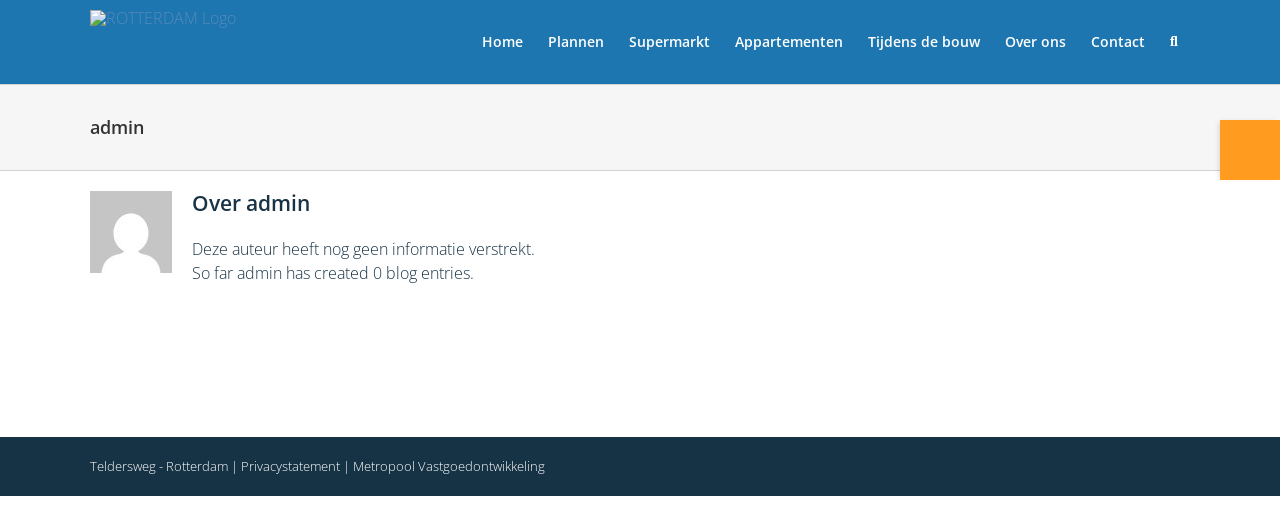

--- FILE ---
content_type: text/css
request_url: https://www.nieuwbouw-lidl-teldersweg.nl/wp-content/themes/Avada-Child-Theme/style.css?ver=6.0.11
body_size: 659
content:
/*
Theme Name: Avada Child
Description: Child theme for Avada theme
Author: ThemeFusion
Author URI: https://theme-fusion.com
Template: Avada
Version: 1.0.0
Text Domain:  Avada
*/


/***** MENU *****/
.fusion-main-menu .fusion-dropdown-menu .sub-menu li a {font-weight:600!important;}
.avada-menu-highlight-style-background:not(.fusion-header-layout-v6) .fusion-main-menu > ul > li:hover > a, .fusion-body .fusion-main-menu .current_page_item > a {color:#fff!important;}
.fusion-body .fusion-main-menu .current_page_item > a {color:#fff!important;}
.fusion-body .fusion-main-menu .sub-menu .current_page_item > a {color:#163245!important;}

.fusion-main-menu .current-menu-parent > a {color:#fff!important;}

.fusion-logo {max-width:240px!important;}

/***** MOBIEL SLIDER VERVANGIING *****/
#Mobiel-slider .fusion-layout-column.fusion-one-third {width:33.3333%!important;}
#Mobiel-slider .fusion-layout-column.fusion-two-third {width:66.6666%!important;}

/***** ACHTERGROND AFBEELDINGEN *****/
.container-background {background-size:auto!important;}


/***** CONTENT *****/
.wit p {color:#ffffff;}
#text_small {max-width:760px; margin:0 auto;}
.home p {font-size:20px;}

#drieluik .fusion-title {padding:20px 20px 0px 20px!important;}
#drieluik .fusion-text p {padding:0px 20px 0px 20px!important;}

/***** SEARCH *****/
.searchform .fusion-search-form-content .fusion-search-button input[type="submit"] {background:#163245;}

/***** BUTTON *****/
body.fusion-button_size-large .fusion-button-default-size, body.fusion-button_size-large button.button {padding:10px 15px!important;}


/***** FORMULIER *****/
#wrapper .select-arrow {color:#173345;}



/***** SIDEBAR MENU *****/
.fusion-sliding-bar-position-right.fusion-sliding-bar-toggle-rectangle .fusion-sb-toggle {border-radius:0px!important; width:60px!important; height:60px!important; background-color:#FF9B1E!important;}
.fusion-sb-toggle::after {content:''!important; background-image: url(../../../wp-content/uploads/2020/04/Schermafbeelding-2020-04-25-om-12.02.45.png); width:40px; height:40px; background-size:contain!important;}


.fusion-slidingbar-widget-column {margin-bottom:20px!important;}
#slidingbar-area p {font-size:15px; color:#fff!important; line-height:23px!important;}
#slidingbar-area .widget-title {margin:0 0 10px!important;}
#slidingbar-area #slidingbar .widget-title {line-height:23px!important;}
#custom_html-3, #custom_html-4, #custom_html-5 {margin-bottom:40px!important;}

@media only screen and (min-width: 800px) {
#overzicht {z-index:999; margin-left:-40px; margin-top:7%!important;}
}


@media only screen and (max-width: 800px) {
 #layerslider-container {display:none;}
 #container-background {margin-top:40px; margin-bottom:40px;}
}